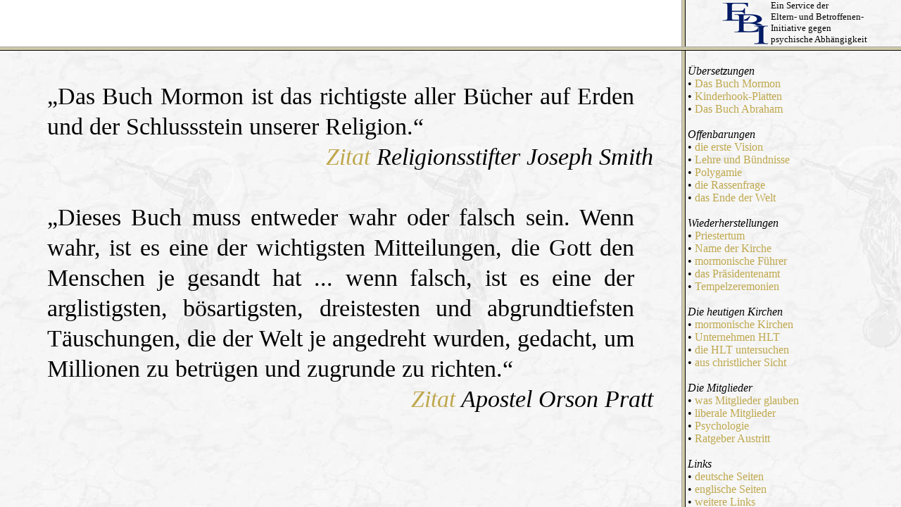

--- FILE ---
content_type: text/html
request_url: http://mormonentum.de/
body_size: 1731
content:
<html>
<head>
	<title>Mormonentum.de: Ein kritischer Blick hinter die Kulissen der Mormonen (ehemals Mormonen.de)</title>
	<meta http-equiv="Content-Type" content="text/html; charset=iso-8859-1">
	<meta name="identifier" content="http://mormonentum.de/">
	<meta name="description" content="Mormonentum.de: Ein kritischer Blick hinter die Kulissen der Mormonen (ehemals Mormonen.de)">
	<meta name="keywords" content="Mormonen, Reorganisierte Kirche Jesu Christi der Heiligen der Letzten Tage, Gemeinschaft Christi, HLT, RLDS, Joseph Smith jun., Das Buch Mormon, Exmormonen, Bibel, Gott, Jesus Christus, Lehre und B&uuml;ndnisse">
	<meta name="keywords" content="Sekten, Brigham Young, Propheten, Gordon B. Hinckley, Kulte, Tempel, Die K&ouml;stliche Perle, Das Buch Abraham, Neues Testament, Garments, Plan der Erl&ouml;sung, Abendmahl, Priestertum, Der Bericht der Nephiten">
	<meta name="keywords" content="Das Wort des Herrn, Elias-Botschaft, &Auml;ltester, Elders, Missionare, Missionsarbeit, Polygamie, Vielehe, Endowment, Totentaufe, Utah, USA, Ewige Ehe, Siegelung, Glauben, Olympiade, Olympische Winterspiele 2002, Aussteiger">
	<meta name="robots" content="all">
	<meta name="revisit-after" content="45 days">
</head>

<script language="JavaScript"><!--
	/* Mormonentum.de: Ein kritischer Blick hinter die Kulissen der Mormonen (ehemals Mormonen.de) */
	if(top.frames.length>0)top.location.href=location.href;
	if(location.search.length>2&&location.search.search(/http|ftp|www|titel\.html|links\.html|infofeld\.html|index|mormonen\.de/)==-1)
	{
		var server="";
		var datei="haupt.html";
		if(location.hostname.length>0)server=location.protocol+"//"+location.hostname+"/";
		datei=location.search.substring(2,location.search.length);
		document.writeln("<frameset rows=\"66,*\" cols=\"76%,24%\" bordercolor=\"#CDC8A7\" oncontextmenu=\"return false;\">");
		document.writeln("	<frame src=\""+server+"titel.html\" name=\"Titel\" marginwidth=0 marginheight=0 scrolling=no>");
		document.writeln("	<frame src=\""+server+"forum/infofeld.html\" name=\"Infofeld\" marginwidth=0 marginheight=2 scrolling=no>");
		document.writeln("	<frame src=\""+server+datei+"\" name=\"Hauptseite\" marginwidth=10 marginheight=0 scrolling=auto>");
		document.writeln("	<frame src=\""+server+"links.html\" name=\"Links\" marginwidth=3 marginheight=2 scrolling=auto>");
		document.writeln("</frameset>");
	}
//--></script>

<frameset rows="66,*" cols="76%,24%" bordercolor="#CDC8A7" oncontextmenu="return false;">
	<frame src="titel.html" name="Titel" marginwidth=0 marginheight=0 scrolling=no>
	<frame src="infofeld.html" name="Infofeld" marginwidth=0 marginheight=0 scrolling=no>
	<frame src="haupt.html" name="Hauptseite" marginwidth=10 marginheight=0 scrolling=auto>
	<frame src="links.html" name="Links" marginwidth=3 marginheight=2 scrolling=auto>
</frameset>

<noframes>

<body oncopy="return false;" oncontextmenu="return false;">

<font color="#F4F4F4"><h1></b><font size=-2>Hier findest Du schwer erh&auml;ltliche 
Informationen &uuml;ber die Mormonen, also die HLT-Kirche, die Gemeinschaft Christi 
und andere mormonischen Kirchen, zusammengetragen von zweifelnden und ehemaligen 
Mitgliedern. Bis zu einer Gerichtsentscheidung im August 2003, die auf der Annahme 
der Richter fu&szlig;t, dass fast jeder Deutsche bei dem Begriff Mormonen zuerst an 
die HLT-Kirche denkt, waren diese Informationen auf www.mormonen.de zu finden. Mormonen 
Reorganisierte Kirche Jesu Christi der Heiligen der Letzten Tage Gemeinschaft Christi 
Kirche Christi mit der Elias-Botschaft HLT RLDS Joseph Smith jun. Das Buch Mormon 
Exmormonen Bibel Gott Jesus Christus Lehre und B&uuml;ndnisse Sekten Brigham Young 
Propheten Gordon B. Hinckley Kulte Tempel K&ouml;stliche Perle Das Buch Abraham 
Neues Testament Garments Plan der Erl&ouml;sung Abendmahl Priestertum &Auml;ltester 
Elders Missionare Missionsarbeit Polygamie Vielehe Endowment Totentaufe Utah USA 
Ewige Ehe Siegelung Glauben Olympiade Olympische Winterspiele 2002</font></h1></font>

<script language="JavaScript"><!--
	location.href="noframe.html";
//--></script>
<center>
<nobr><img src="/mormonen.gif" alt="" height=47 width=308><img src="/tum.gif" alt="" width=112 height=47><img src="/de.gif" alt="" height=47 width=87></nobr><br>
<img src="/kulissen.gif" alt="" height=14 width=507 style="margin-top:3px;"><br>
</center>
<br>
<br>
Ich wei&szlig;, mein Browser ist nicht frametauglich. Ich m&ouml;chte trotzdem
<a href="noframe.html">weitermachen</a>.<br>
<br>
<br>
</noframes>

</body>
</html>

--- FILE ---
content_type: text/html
request_url: http://mormonentum.de/infofeld.html
body_size: 432
content:
<html>
<head>
	<meta http-equiv='Content-Type' content='text/html; charset=iso-8859-1'>
	<title>mormonentum.de &#150; Infofeld</title>
	<link rel='stylesheet' type='text/css' href='/_styles.css'>
</head>

<body>

<center>
<div style="font-family:'times new roman', times, serif;font-size:13px;color:black;width:211px;text-align:left;">
<a href="http://www.ebi-sachsen.de/" target="_top"><img src="ebi.gif" width=65 height=59 style="padding:4px;border-width:0px;float:left;" alt="" /></a>
Ein Service der <br>Eltern- und Betroffenen-Initiative gegen psychische Abh&auml;ngigkeit
</div>
</center>

</body>
</html>


--- FILE ---
content_type: text/html
request_url: http://mormonentum.de/haupt.html
body_size: 1099
content:
<html>
<head>
	<meta http-equiv="Content-Type" content="text/html; charset=iso-8859-1">
	<title>mormonentum.de &#150; Startseite</title>
	<style type="text/css">
		body{margin:0px;}
	</style>
	<link rel='stylesheet' type='text/css' href='/_styles.css'>
</head>


<body>
<script language="JavaScript"><!--
	function verbinde(){if(self.location.protocol=="http:")document.write("<small>Hier gibt's den <a href='http://mormonentum.de/?/haupt.html' target='_top'>passenden Rahmen</a> f&uuml;r diese Seite.</small>");}
	if(location.href!=location.href.substr(0,location.href.lastIndexOf("/"))+"/noframe.html")if(window.frames){if(top.frames.length<=1)verbinde();else if(top.frames[2].name!="Hauptseite")verbinde()};
//--></script>


<blockquote>
<font size=+1>
<script language="JavaScript1.2"><!--
var hoehe=0;
if(document.body.clientWidth){hoehe=Math.sqrt((document.body.clientWidth-40)*(document.body.clientHeight-140)/400);}
else{if(window.innerWidth)hoehe=(window.innerWidth-190)/22;else if(screen.width)hoehe=(screen.width*.76-190)/25;}
if(location.href==location.href.substr(0,location.href.lastIndexOf("/"))+"/noframe.html")hoehe=hoehe*.8;
zeilenabstand=hoehe*1.25;hoehe=Math.round(hoehe);zeilenabstand=Math.round(zeilenabstand);
if(hoehe>0)document.write("<font style='font-size:"+hoehe+"px; line-height:"+zeilenabstand+"px'>");
//--></script>
<br>
<div style="margin-left: 3%; margin-right: 3%; text-align: justify">
&#132;Das Buch Mormon ist das richtigste aller B&uuml;cher auf Erden und der
Schlussstein unserer Religion.&#147;</div>
<div align=right style="margin-right: 0%; text-align: right">
<i><a href="bm_richtig.html">Zitat</a> Religionsstifter Joseph Smith</i></div>
<br>
<div style="margin-left: 3%; margin-right: 3%; text-align: justify">
&#132;Dieses Buch muss entweder wahr oder falsch sein. Wenn wahr, ist es eine der
wichtigsten Mitteilungen, die Gott den Menschen je gesandt hat ... wenn falsch, ist
es eine der arglistigsten, b&ouml;sartigsten, dreistesten und abgrundtiefsten
T&auml;uschungen, die der Welt je angedreht wurden, gedacht, um Millionen zu
betr&uuml;gen und zugrunde zu richten.&#147;</div>
<div align=right style="margin-right: 0%; text-align: right">
<i><a href="bm_pratt.html">Zitat</a> Apostel Orson Pratt</i></div>
<br>
</blockquote>
</font></font>

</body>
</html>


--- FILE ---
content_type: text/html
request_url: http://mormonentum.de/links.html
body_size: 1776
content:
<html>
<head>
	<meta http-equiv="Content-Type" content="text/html; charset=iso-8859-1">
	<title>mormonentum.de &#150; Die Links</title>
	<base target="Hauptseite">
	<script language="JavaScript"><!--
		function abschicken(){if(parent.Hauptseite&&document.suche.suchtext.value.length>0)parent.Hauptseite.location.href="http://www.google.de/search?q="+escape(document.suche.suchtext.value).replace(/%20/g,'+')+"+site:mormonentum.de";else alert(" Bitte einen \rSuchbegriff\r eingeben! ");document.suche.suchtext.blur();}
	//--></script>
	<link rel='stylesheet' type='text/css' href='/_styles.css'>
</head>

<body>
<script language="JavaScript"><!--
	function verbinde(){if(self.location.protocol=="http:")document.write("<small>Hier gibt's den <a href='http://mormonentum.de/?/links.html' target='_top'>passenden Rahmen</a> f&uuml;r diese Seite.</small>");}
	if(location.href!=location.href.substr(0,location.href.lastIndexOf("/"))+"/noframe.html")if(window.frames){if(top.frames.length<=1)verbinde();else if(top.frames[2].name!="Hauptseite")verbinde()};
//--></script>


<form name="suche" method="get" action="" onSubmit="abschicken();return false;">
<a name="uebersetzungen"></a>
<br>
<nobr>
<i>&Uuml;bersetzungen</i><br>
&#149; <a href="literatur/bm/bm.html">Das Buch Mormon</a><br>
&#149; <a href="kirchen/mormonen/kinderhook.html">Kinderhook-Platten</a><br>
&#149; <a href="http://buchabraham.mormonismus-online.de/buch_abraham.htm">Das Buch Abraham</a><br>
<a name="offenbarungen"></a>
<br>
<i>Offenbarungen</i><br>
&#149; <a href="kirchen/mormonen/erste_vision.html">die erste Vision</a><br>
&#149; <a href="literatur/lub/lub.html">Lehre und B&uuml;ndnisse</a><br>
&#149; <a href="kirchen/mormonen/polygamie.html">Polygamie</a><br>
&#149; <a href="kirchen/hlt/schwarze.html">die Rassenfrage</a><br>
&#149; <a href="kirchen/mormonen/untergang.html">das Ende der Welt</a><br>
<a name="wiederherstellungen"></a>
<br>
<i>Wiederherstellungen</i><br>
&#149; <a href="kirchen/mormonen/priestertum.html">Priestertum</a><br>
&#149; <a href="kirchen/mormonen/name.html">Name der Kirche</a><br>
&#149; <a href="kirchen/fuehrer.html">mormonische F&uuml;hrer</a><br>
&#149; <a href="kirchen/mormonen/praesident.html">das Pr&auml;sidentenamt</a><br>
&#149; <a href="kirchen/hlt/tempel/warnung.html">Tempelzeremonien</a><br>
<a name="kirchen"></a>
<br>
<i>Die heutigen Kirchen</i><br>
&#149; <a href="kirchen/menue.html">mormonische Kirchen</a><br>
&#149; <a href="kirchen/hlt/konzern.html">Unternehmen HLT</a><br>
&#149; <a href="kirchen/hlt/untersuche.html">die HLT untersuchen</a><br>
&#149; <a href="kirchen/christlich.html">aus christlicher Sicht</a><br>
<a name="mitglieder"></a>
<br>
<i>Die Mitglieder</i><br>
&#149; <a href="kirchen/hlt/vierzehn.html">was Mitglieder glauben</a><br>
&#149; <a href="kirchen/hlt/liberal.html">liberale Mitglieder</a><br>
&#149; <a href="kirchen/hlt/psycho.html">Psychologie</a><br>
&#149; <a href="kirchen/hlt/austritt.html">Ratgeber Austritt</a><br>
<a name="links"></a>
<br>
<i>Links</i><br>
&#149; <a href="links/deutsch.html">deutsche Seiten</a><br>
&#149; <a href="links/englisch.html">englische Seiten</a><br>
&#149; <a href="links/andere.html">weitere Links</a><br>
<a name="literatur"></a>
<br>
<i>weiterf&uuml;hrende Literatur</i><br>
&#149; <a href="literatur/deutsche.html">deutsche B&uuml;cher</a><br>
&#149; <a href="literatur/englische.html">englische B&uuml;cher</a><br>
&#149; <a href="literatur/offizielle.html">Kirchenliteratur</a><br>
<a name="service"></a>
<br>
<i>Service</i><br>
&#149; <a href="kirchen/hlt/wbint_frame.html">mormonisch&#150;deutsch</a><br>
&#149; <a href="kirchen/hlt/kurz.html">Abk&uuml;rzungen</a><br>
&#149; <a href="kirchen/fragen.html">Fragen und Antworten</a><br>
&#149; <a href="forum/?a" onDblClick="top.Hauptseite.location.href='forum/?a=nb';" title="Klick f&uuml;r Forum 
Doppelklick f&uuml;r neueste Beitr&auml;ge">Diskussionsforum</a><br>
<a name="aktuell"></a>
<br>
<i>Aktuelles</i><br>
&#149; <a href="feature.html">aktuelles Feature</a><br>
&#149; <a href="feature.html#liste">Liste &auml;lterer Features</a><br>
&#149; <a href="dasistneu.html">neu auf der Website</a><br>
&#149; <a href="javascript:abschicken();" target="_self">Webseite durchsuchen:</a><br>
<div align=center>
<input type="text" name="suchtext" size="12%" maxlength="150" vspace=0 style="font-size:smaller;width:90%;"><p>
</div>
<a name="eigenes"></a>
<i>in eigener Sache</i><br>
&#149; <a href="impressum.html">Impressum</a><br>
&#149; <a href="kirchen/hlt/klage/prozess.html">Prozess-Spezial</a><br>
</nobr>
<br>

<div align=center>
<a href="/haupt.html"><img src="startseite.gif" class="rahmen3d" onmouseover="this.className='aktiv3d'" onmouseout="this.className='rahmen3d'" width=158 height=32 alt="Startseite"></a><br>
</div>
<p>
</form>

</body>
</html>


--- FILE ---
content_type: text/css
request_url: http://mormonentum.de/_styles.css
body_size: 339
content:
		body { color:#000000; background-color:#F5F5F5; background-image:url(/mormonen.jpg); }
		a:link { text-decoration:none; color:#BFA84E; }
		a:visited { text-decoration:none; color:#7E651A; }
		a:active { text-decoration:underline; color:#DF5325; }
		a:hover { text-decoration:none; color:#DF5325; }

		textarea, select, input { font-size:x-small; font-family:Arial,Helvetica,sans-serif; background-color:#FAFAFA; border-style:solid; border-width:1px; border-color:#666666; }
		input.klein { font-size:9px; }
		.rahmen3d { border-width:2px; border-color:transparent; }
		.aktiv3d { border-width:2px; border-top-color:#ffffff; border-left-color:#ffffff; border-right-color:#cccccc; border-bottom-color:#bbbbbb; }

		
	

--- FILE ---
content_type: text/css
request_url: http://mormonentum.de/_styles.css
body_size: 339
content:
		body { color:#000000; background-color:#F5F5F5; background-image:url(/mormonen.jpg); }
		a:link { text-decoration:none; color:#BFA84E; }
		a:visited { text-decoration:none; color:#7E651A; }
		a:active { text-decoration:underline; color:#DF5325; }
		a:hover { text-decoration:none; color:#DF5325; }

		textarea, select, input { font-size:x-small; font-family:Arial,Helvetica,sans-serif; background-color:#FAFAFA; border-style:solid; border-width:1px; border-color:#666666; }
		input.klein { font-size:9px; }
		.rahmen3d { border-width:2px; border-color:transparent; }
		.aktiv3d { border-width:2px; border-top-color:#ffffff; border-left-color:#ffffff; border-right-color:#cccccc; border-bottom-color:#bbbbbb; }

		
	

--- FILE ---
content_type: text/css
request_url: http://mormonentum.de/_styles.css
body_size: 339
content:
		body { color:#000000; background-color:#F5F5F5; background-image:url(/mormonen.jpg); }
		a:link { text-decoration:none; color:#BFA84E; }
		a:visited { text-decoration:none; color:#7E651A; }
		a:active { text-decoration:underline; color:#DF5325; }
		a:hover { text-decoration:none; color:#DF5325; }

		textarea, select, input { font-size:x-small; font-family:Arial,Helvetica,sans-serif; background-color:#FAFAFA; border-style:solid; border-width:1px; border-color:#666666; }
		input.klein { font-size:9px; }
		.rahmen3d { border-width:2px; border-color:transparent; }
		.aktiv3d { border-width:2px; border-top-color:#ffffff; border-left-color:#ffffff; border-right-color:#cccccc; border-bottom-color:#bbbbbb; }

		
	